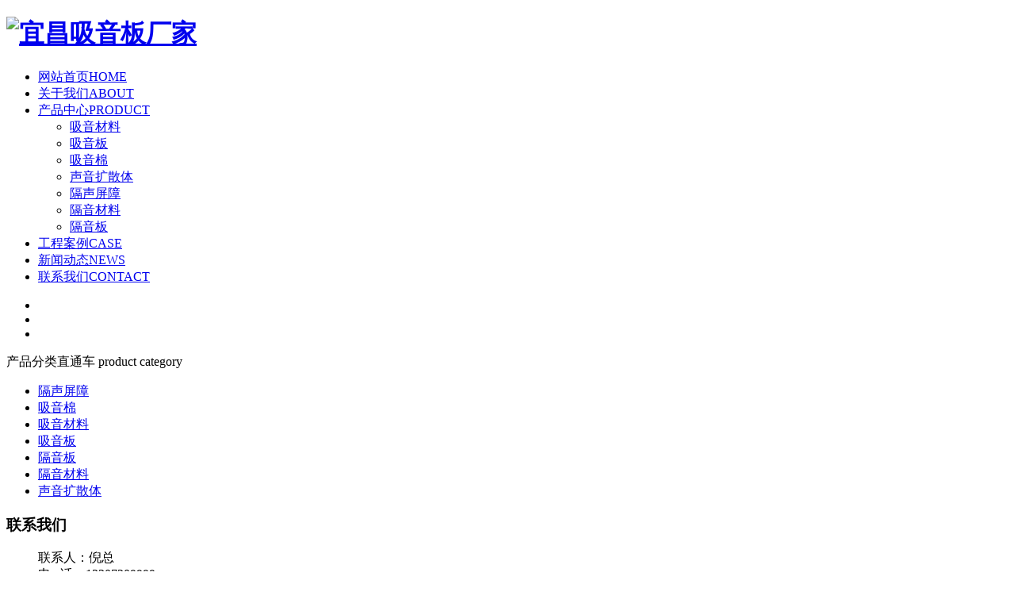

--- FILE ---
content_type: text/html; charset=UTF-8
request_url: http://cpsx.com.cn/news/104.html
body_size: 5523
content:

 

<!DOCTYPE html PUBLIC "-//W3C//DTD XHTML 1.0 Transitional//EN" "http://www.w3.org/TR/xhtml1/DTD/xhtml1-transitional.dtd">
<html xmlns="http://www.w3.org/1999/xhtml">
<head>

	     <title>木质吸音板如何才能更好的降低噪音-宜昌昌鹏装饰材料销售有限公司</title>
    <meta name="keywords" content="" />
    <meta name="description" content="" />

	<meta name="renderer" content="webkit|ie-comp|ie-stand" />
<meta name="author" content="宜昌鑫灵锐信息技术有限公司, yc.lrhold.net" />
<meta http-equiv="Content-Type" content="text/html; charset=utf-8" />
<link href="http://cpsx.com.cn/wp-content/themes/pc/style.css" rel="stylesheet" type="text/css" />


<script>
var _hmt = _hmt || [];
(function() {
  var hm = document.createElement("script");
  hm.src = "https://hm.baidu.com/hm.js?2836ab70e794221f2882ef821f0449ec";
  var s = document.getElementsByTagName("script")[0]; 
  s.parentNode.insertBefore(hm, s);
})();
</script>
<script>
(function(){
    var bp = document.createElement('script');
    var curProtocol = window.location.protocol.split(':')[0];
    if (curProtocol === 'https') {
        bp.src = 'https://zz.bdstatic.com/linksubmit/push.js';
    }
    else {
        bp.src = 'http://push.zhanzhang.baidu.com/push.js';
    }
    var s = document.getElementsByTagName("script")[0];
    s.parentNode.insertBefore(bp, s);
})();
</script>
</head>

<body>
    <div class="head">
     <h1><a href="http://cpsx.com.cn/"><img src="http://cpsx.com.cn/wp-content/themes/pc/images/logo.png" alt="宜昌吸音板厂家"/></a></h1>
    </div>


    <div class="nav">
        <ul>
            <li><a href="http://cpsx.com.cn/">网站首页<span>HOME</span></a></li>
<li><a rel="nofollow" href="http://cpsx.com.cn/about/">关于我们<span>ABOUT</span></a></li>
<li><a href="http://cpsx.com.cn/product/">产品中心<span>PRODUCT</span></a>
<ul class="sub-menu">
	<li><a href="http://cpsx.com.cn/product/xycl/">吸音材料</a></li>
	<li><a href="http://cpsx.com.cn/product/xyb/">吸音板</a></li>
	<li><a href="http://cpsx.com.cn/product/xym/">吸音棉</a></li>
	<li><a href="http://cpsx.com.cn/product/sykst/">声音扩散体</a></li>
	<li><a href="http://cpsx.com.cn/product/gspz/">隔声屏障</a></li>
	<li><a href="http://cpsx.com.cn/product/gybcl/">隔音材料</a></li>
	<li><a href="http://cpsx.com.cn/product/gyb/">隔音板</a></li>
</ul>
</li>
<li><a href="http://cpsx.com.cn/cases/">工程案例<span>CASE</span></a></li>
<li class="current-post-ancestor current-menu-parent"><a href="http://cpsx.com.cn/news/">新闻动态<span>NEWS</span></a></li>
<li><a rel="nofollow" href="http://cpsx.com.cn/contact/">联系我们<span>CONTACT</span></a></li>
        </ul>
    </div>



    <div class="banner">
      <div class="fullSlide">
        <div class="md">
          <ul>
                         <li _src="url(http://www.cpsx.com.cn/wp-content/uploads/2021/12/banner.jpg)" alt="宜昌吸音板" style="background-position:center; background-repeat:no-repeat;"></li>
                         <li _src="url(http://www.cpsx.com.cn/wp-content/uploads/2021/12/banner.jpg)" alt="宜昌木质吸音板" style="background-position:center; background-repeat:no-repeat;"></li>
                         <li _src="url(http://www.cpsx.com.cn/wp-content/uploads/2021/12/banner.jpg)" alt="宜昌防火吸音板" style="background-position:center; background-repeat:no-repeat;"></li>
                      </ul>
        </div>
        <div class="hd">
          <ul>
          </ul>
        </div>
      </div>
    </div>

 
    <!-- js s -->
    <script>
      
       
    </script>

    <!-- js e -->
      
      
	 
  	 
	
		  	 	  	  <div class="content">
          <div class="wary_left">
           <div class="nav_muen">
             <div class="tit_bt">产品分类直通车 <span>product category</span></div>
             <ul>
                 	<li class="cat-item cat-item-19"><a href="http://cpsx.com.cn/product/gspz/">隔声屏障</a>
</li>
	<li class="cat-item cat-item-18"><a href="http://cpsx.com.cn/product/xym/">吸音棉</a>
</li>
	<li class="cat-item cat-item-17"><a href="http://cpsx.com.cn/product/xycl/">吸音材料</a>
</li>
	<li class="cat-item cat-item-16"><a href="http://cpsx.com.cn/product/xyb/">吸音板</a>
</li>
	<li class="cat-item cat-item-6"><a href="http://cpsx.com.cn/product/gyb/">隔音板</a>
</li>
	<li class="cat-item cat-item-5"><a href="http://cpsx.com.cn/product/gybcl/">隔音材料</a>
</li>
	<li class="cat-item cat-item-20"><a href="http://cpsx.com.cn/product/sykst/">声音扩散体</a>
</li>
             </ul>
           </div>
           
            <div class="dhh">
                 <h3>联系我们</h3>
                 
                 <dd>
                      联系人：倪总<br />
电   话：13307209999<br />
联系人：倪经理<br />
电   话：17671933716<br />
微   信：15337452088、17671933716<br />
地   址：宜昌市港窑路金东山家具建材广场二期c0-04                 </dd>
           </div>
           
          
         </div>



            
    <div class="wary_right">
       <div class="tit_bt1">
  	新闻动态  	<span>
  		当前位置：
  		<a href="http://cpsx.com.cn/">首页</a>
  		<a href="http://cpsx.com.cn/news/" rel="category tag">新闻动态</a><a href='http://cpsx.com.cn/news/104.html'>木质吸音板如何才能更好的降低噪音</a>
  	</span>
  </div>   
          
          <div class="pro-intro">
            <h2>木质吸音板如何才能更好的降低噪音</h2>
            <div class="share">
             <p>
                 <span>文章来源：http://cpsx.com.cn/</span>
                 <span>作者：宜昌昌鹏装饰材料销售有限公司</span>
                 <span>发表时间：2021-12-21</span>
             </p>
            </div>
            <div class="textxq"> 
                <p><p>木质吸音板，由于具有很好的吸音效果，而且其装饰效果也是非常的好的，因此也是受到了许多用户的欢迎。那么木质吸音板如何才能更好的降低噪音呢?有哪些需要特别注意的事项呢?下面小编就来给大家简单的介绍一下。</p>
<p>木质吸音板如何才能更好的降低噪音?</p>
<p>首先，为了可以让木质吸音板有着更好的降低噪音效果，那么在进行装修的时侯，是需要充分考虑一下空间的应用是怎么样的，特别是如果室内有多个声源的话，那么也是可以选择木质吸音板，特别是要注意选择声源距离位置的选择的，从而也是可以达到很好的降低噪音的效果的。</p>
<p>其次，在进行木质吸音板装修的时侯，也是要注意一下房间的形状以及尺寸还有吸声位置是怎么样的，一般来说，如果室内的空间是比较大的，那么在进行木质吸音板选择的时侯，也是要注意一下安装的数量是怎么样的，如果我们在进行设计的时侯，不充分考虑这些因素，那么也是很易会造成木质吸音板不能很好的吸收噪音，影响其降噪效果的。</p>
<p>此外，为了可以更好的发挥木质吸音板的降噪效果，在材质的选择上，那么也是要特别注意选择一些比较好的材质的。比如说要看一下木质吸音板的吸声性能是不是非常的稳定，是不是有着很好的防火效果等，如果选择的材质并不是特别的好，那么也是会影响木质吸音板的降噪效果的。</p>
</p>
            </div>
            <div class="fy">
              <p>
                  上一篇：
                    <a href="http://cpsx.com.cn/news/102.html" rel="prev"> 隔音毡安装方法</a>              </p>
               <p>
                   下一篇：
                   <a href="http://cpsx.com.cn/news/229.html" rel="next">宜昌木质吸音板安装前准备工作</a>               </p>
                                  <p> <a class="return" href="http://cpsx.com.cn/news/">返回列表页</a> </p>
            </div>
       
        </div>

    </div>
  </div>

  <div class="news_title">
      <h3><i>新闻中心</i><span><a href="http://cpsx.com.cn/news/">查看更多+</a></span></h3>
   </div>

 <div class="news_bottom">
       <ul>
               
             <li>
               <a href="http://cpsx.com.cn/news/329.html">
                 <dl>
                   <dd>13</dd>
                   <dt>2024-03</dt>
                 </dl>
                 <span>
                   <h3>宜昌吸音板价格影响因素分析</h3>
                   <p> 吸音板作为改善室内声环境的重要材料，广泛应用于音乐厅、会议室、影院等场所。然而，吸音板的价格因多种因素而异，使得消费者在选择时感到困惑。本文将探讨宜昌吸音板价格的主要影响因素，以便消费者能更明智地做出购买决策。

首先，原材料是影响吸音板价格的关键因素。吸音板的主要原材料包括矿棉、玻璃纤维、聚酯纤维等。这些原材料的价格受市场供需关系、国际大宗商品价格波动以及原材料产地等因素的影响。例如，当原材...</p>
                 </span>
               </a>
             </li>
                
             <li>
               <a href="http://cpsx.com.cn/news/327.html">
                 <dl>
                   <dd>22</dd>
                   <dt>2024-02</dt>
                 </dl>
                 <span>
                   <h3>打造宁静家园：隔音降噪的秘诀与方法</h3>
                   <p> 在快节奏的现代生活中，噪音已成为许多人的烦恼之源。它不仅影响我们的睡眠质量，还会对心理健康产生负面影响。为了守护家人的安宁，隔音降噪已经成为越来越多家庭的追求。宜昌隔音降噪厂家将为您揭秘隔音降噪的秘诀和方法，助您打造一个宁静温馨的家园。

一、了解噪音来源

在进行隔音降噪之前，首先需要了解噪音的来源。常见的噪音来源包括交通噪音、邻里噪音、生活噪音等。了解噪音来源有助于我们采取针对性的隔音措施...</p>
                 </span>
               </a>
             </li>
                
             <li>
               <a href="http://cpsx.com.cn/news/324.html">
                 <dl>
                   <dd>26</dd>
                   <dt>2024-01</dt>
                 </dl>
                 <span>
                   <h3>吸音板的奇妙世界</h3>
                   <p> 在现代社会中，噪音污染已经成为一个严重的问题，它不仅会影响人们的生活质量，还会对人们的身心健康造成威胁。因此，如何有效地减少噪音污染，创造一个安静舒适的生活环境，成为了人们关注的焦点。在这个背景下，吸音板应运而生，成为了建筑、装修行业中的一种重要材料，宜昌吸音板厂家给大家进行详细的讲解。

吸音板，顾名思义，是一种能够吸收声音的材料。它的原理是通过自身的结构或者内部的填充物，将声波转化为热能或...</p>
                 </span>
               </a>
             </li>
                
             <li>
               <a href="http://cpsx.com.cn/news/322.html">
                 <dl>
                   <dd>23</dd>
                   <dt>2024-01</dt>
                 </dl>
                 <span>
                   <h3>隔音材料塑造宁静生活的现代科技力量</h3>
                   <p> 在喧嚣繁华的现代生活中，安静舒适的居住环境成为人们追求高品质生活的重要标准。而隔音材料作为营造宁静空间的关键元素，在建筑、交通、工业等领域发挥着不可或缺的作用。随着科技的日新月异，新型隔音材料的研发与应用正在悄然改变我们的生活环境，宜昌隔音材料厂家给大家进行详细的讲解。

隔音材料，顾名思义，是一种能够阻止或减少声音传播的材料，其工作原理主要依赖于吸声、隔声和阻尼等机制。传统的隔音材料如石膏板...</p>
                 </span>
               </a>
             </li>
                
             <li>
               <a href="http://cpsx.com.cn/news/320.html">
                 <dl>
                   <dd>19</dd>
                   <dt>2024-01</dt>
                 </dl>
                 <span>
                   <h3>探索宜昌声学工程背后的科学与艺术</h3>
                   <p> 在现代科技与建筑设计的交汇点上，声学工程以其独特的魅力和广泛的应用领域吸引着越来越多的关注。宜昌声学工程公司将带领读者走进神秘而迷人的声学工程世界，揭示其基本原理、前沿技术和创新应用，以崭新的视角解读声音背后的科学与艺术。

声学工程是一门研究声音产生、传播、接收以及控制等全过程的学科，涵盖了建筑声学、环境声学、电声学等多个分支。它致力于通过准确测量、理论计算和实际设计，创造出符合特定声学要求...</p>
                 </span>
               </a>
             </li>
                
             <li>
               <a href="http://cpsx.com.cn/news/318.html">
                 <dl>
                   <dd>27</dd>
                   <dt>2023-12</dt>
                 </dl>
                 <span>
                   <h3>不同宜昌隔音材料的特点及用途</h3>
                   <p> 在日常生活中，噪音是一个常见的问题，它会影响我们的工作、学习和生活。为了解决这个问题，隔音材料应运而生。本文将介绍几种常见的宜昌隔音材料的特点及用途，以便大家更好地了解和选择适合自己的隔音材料。

1.玻璃纤维隔音材料

玻璃纤维隔音材料是一种由玻璃纤维和有机树脂等材料复合而成的隔音材料。它具有重量轻、强度高、隔音效果好、不易变形等优点。常用于建筑隔音、汽车隔音、飞机隔音等领域。

2.泡沫隔音材...</p>
                 </span>
               </a>
             </li>
            
       </ul>
     </div>

	
	  <div class="bottom">
   <div class="footer">
   <div class="text">
       <dl>
         <li>
           <dd>
               <img src="http://cpsx.com.cn/wp-content/themes/pc/images/ddh.png" />服务热线：</dd>
           <dt>
               13307209999（倪总）<br />17671933716（倪经理）           </dt>
         </li>
         <li>
           <dd><img src="http://cpsx.com.cn/wp-content/themes/pc/images/ddt.png" />公司地址：</dd>
           <dt>宜昌市港窑路金东山家具建材广场二期c0-04</dt>
         </li>
		 <li>
           <dd>主要提供：</dd>
           <dt><strong>宜昌木质吸音板</strong>、<strong>宜昌防火吸音板</strong>、宜昌隔音材料、宜昌声学工程等</dt>
         </li>
       </dl>
     </div>
     <div class="b_nav">
       <ul>
         <h3>快速导航</h3>
                 	<li class="cat-item cat-item-19"><a href="http://cpsx.com.cn/product/gspz/">隔声屏障</a>
</li>
	<li class="cat-item cat-item-18"><a href="http://cpsx.com.cn/product/xym/">吸音棉</a>
</li>
	<li class="cat-item cat-item-17"><a href="http://cpsx.com.cn/product/xycl/">吸音材料</a>
</li>
	<li class="cat-item cat-item-16"><a href="http://cpsx.com.cn/product/xyb/">吸音板</a>
</li>
	<li class="cat-item cat-item-6"><a href="http://cpsx.com.cn/product/gyb/">隔音板</a>
</li>
	<li class="cat-item cat-item-5"><a href="http://cpsx.com.cn/product/gybcl/">隔音材料</a>
</li>
	<li class="cat-item cat-item-20"><a href="http://cpsx.com.cn/product/sykst/">声音扩散体</a>
</li>
         
       </ul>
     </div>
     
     <div class="erweima">
       <div>
         <img src="http://www.cpsx.com.cn/wp-content/uploads/2021/12/erweim.png" alt="二维码"/></div>
       <p>扫一扫立即咨询</p>
     </div>
     <div class="erweima">
       <div>
         <img src="http://www.cpsx.com.cn/wp-content/uploads/2021/12/1.png" alt="二维码"/></div>
       <p>扫一扫立即咨询</p>
     </div>
   </div>
 </div>
 <div class="banquan">Copyright © 2021 宜昌昌鹏装饰材料销售有限公司 | 版权所有     免责声明：本网站部分图片来源于网络，如有侵权请联系删除，谢谢！     备案号：<a href="https://beian.miit.gov.cn/" rel="nofollow" target="_blank" style="color:#fff">鄂ICP备2021021293号-1</a> 
 <a href="https://tongji.baidu.com/web/welcome/ico?s=2836ab70e794221f2882ef821f0449ec" rel="nofollow" target="_blank">百度统计</a>
 <a href="http://www.cpsx.com.cn/sitemap.xml" target="_blank">网站地图</a>
 </div>
 <script type="text/javascript" src="http://cpsx.com.cn/wp-content/themes/pc/js/jquery-1.10.1.min.js"></script> 
 <script type="text/javascript"  src="http://cpsx.com.cn/wp-content/themes/pc/js/superslide.2.1.js"></script> 
 <script type="text/javascript"  src="http://cpsx.com.cn/wp-content/themes/pc/js/index.js"></script>

	 </body>
</html>